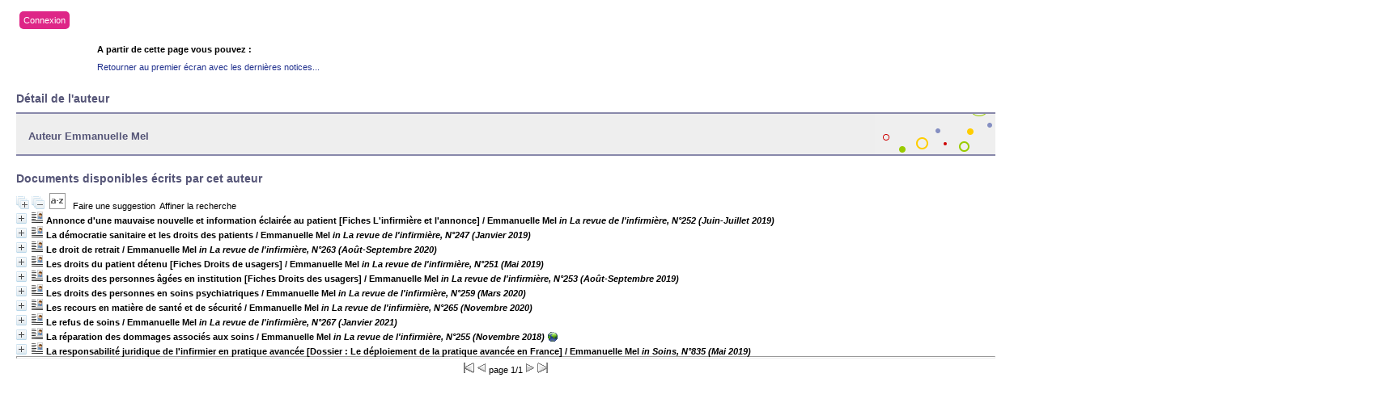

--- FILE ---
content_type: text/html; charset=iso-8859-1
request_url: https://biblio.helmo.be/opac_css/index.php?lvl=author_see&id=29599
body_size: 67181
content:
<script type="text/javascript" src="https://cdn.helmo.be/libs/helmo-redimensionner-iframe/1.3/enfant.min.js"></script>
<!DOCTYPE html PUBLIC "-//W3C//DTD XHTML 1.1//EN"
    "http://www.w3.org/TR/xhtml11/DTD/xhtml11.dtd">
<html xmlns="http://www.w3.org/1999/xhtml" xml:lang="fr" charset='iso-8859-1'>
<head>
	<meta http-equiv="content-type" content="text/html; charset=iso-8859-1" />
	<meta name="author" content="PMB Group" />

	<meta name="keywords" content="OPAC, web, library, opensource, catalog, catalogue, bibliothèque, médiathèque, pmb, phpmybibli" />
	<meta name="description" content="Catalogue en ligne ." />

	<meta name="robots" content="all" />
	<!--IE et son enfer de compatibilité-->
	<meta http-equiv='X-UA-Compatible' content='IE=Edge'>
	<meta name="viewport" content="width=device-width, initial-scale=1, maximum-scale=1">
			
	<title>Catalogue en ligne </title>
	
	
	<link rel='stylesheet' type='text/css' href='./styles/common/common.css?1412082308' />
	<link rel='stylesheet' type='text/css' href='./styles/common/fontawesome.css?1412928336' />
	<link rel='stylesheet' type='text/css' href='./styles/helmolight/colonnes.css?1461230694' />
	<link rel='stylesheet' type='text/css' href='./styles/helmolight/gallerie_photos.css?1461230694' />
	<link rel='stylesheet' type='text/css' href='./styles/helmolight/tags.css?1461230694' />
	<link rel='stylesheet' type='text/css' href='./styles/helmolight/visionneuse.css?1461230694' />
	<link rel='stylesheet' type='text/css' href='./styles/helmolight/liste_bulletins.css?1461230694' />
	<link rel='stylesheet' type='text/css' href='./styles/helmolight/ext_search.css?1461230694' />
	<link rel='stylesheet' type='text/css' href='./styles/helmolight/print.css?1461230694' />
	<link rel='stylesheet' type='text/css' href='./styles/helmolight/helmolight.css?1744374344' />
	<!-- css_authentication -->	<link rel='SHORTCUT ICON' href='images/site/favicon.ico'>
	<script type="text/javascript" src="includes/javascript/drag_n_drop.js"></script>
	<script type="text/javascript" src="includes/javascript/handle_drop.js"></script>
	<script type="text/javascript" src="includes/javascript/popup.js"></script>
	<script type='text/javascript'>
	  	if (!document.getElementsByClassName){ // pour ie
			document.getElementsByClassName = 
			function(nom_class){
				var items=new Array();
				var count=0;
				for (var i=0; i<document.getElementsByTagName('*').length; i++) {  
					if (document.getElementsByTagName('*').item(i).className == nom_class) {
						items[count++] = document.getElementsByTagName('*').item(i); 
				    }
				 }
				return items;
			 }
		}
		// Fonction a utilisier pour l'encodage des URLs en javascript
		function encode_URL(data){
			var docCharSet = document.characterSet ? document.characterSet : document.charset;
			if(docCharSet == "UTF-8"){
				return encodeURIComponent(data);
			}else{
				return escape(data);
			}
		}
	</script>
<script type='text/javascript'>var opac_show_social_network =0;</script>
	<script type='text/javascript' src='./includes/javascript/http_request.js'></script>
	
	
	
</head>

<body onload="window.defaultStatus='PMB : Accès public';"  id="pmbopac">
<script type='text/javascript'>
	function findNoticeElement(id){
		var ul=null;
		//cas des notices classiques
		var domNotice = document.getElementById('el'+id+'Child');
		//notice_display
		if(!domNotice) domNotice = document.getElementById('notice');
		if(domNotice){
			var uls = domNotice.getElementsByTagName('ul');
			for (var i=0 ; i<uls.length ; i++){
				if(uls[i].getAttribute('id') == 'onglets_isbd_public'+id){
					var ul = uls[i];
					break;
				}
			}
		} else{
			var li = document.getElementById('onglet_isbd'+id);
			if(!li) var li = document.getElementById('onglet_public'+id);
			if(li) var ul = li.parentNode;
		}
		return ul;
	}
	function show_what(quoi, id) {
		switch(quoi){
			case 'EXPL_LOC' :
				document.getElementById('div_expl_loc' + id).style.display = 'block';
				document.getElementById('div_expl' + id).style.display = 'none';		
				document.getElementById('onglet_expl' + id).className = 'isbd_public_inactive';		
				document.getElementById('onglet_expl_loc' + id).className = 'isbd_public_active';
				break;
			case 'EXPL' :
				document.getElementById('div_expl_loc' + id).style.display = 'none';
				document.getElementById('div_expl' + id).style.display = 'block';
				document.getElementById('onglet_expl' + id).className = 'isbd_public_active';
				document.getElementById('onglet_expl_loc' + id).className = 'isbd_public_inactive';
				break;
			default :
				quoi= quoi.toLowerCase();
				var ul = findNoticeElement(id);
				if (ul) {
					var items  = ul.getElementsByTagName('li');
					for (var i=0 ; i<items.length ; i++){
						if(items[i].getAttribute('id') == 'onglet_'+quoi+id){
							items[i].className = 'isbd_public_active';
							document.getElementById('div_'+quoi+id).style.display = 'block';
						}else{
							if(items[i].className != 'onglet_tags' && items[i].className != 'onglet_basket'){
								items[i].className = 'isbd_public_inactive';	
								document.getElementById(items[i].getAttribute('id').replace('onglet','div')).style.display = 'none';
							}
						}
					}			
				}
				break;
		}
	}
</script>
	<script type='text/javascript' src='./includes/javascript/tablist_ajax.js'></script>
<script type='text/javascript' src='./includes/javascript/tablist.js'></script>
	<div id='att' style='z-Index:1000'></div>
	<div id="container"><div id="main"><div id='main_header'><!-- jQuery library (served from Google) -->
<script src="https://ajax.googleapis.com/ajax/libs/jquery/1.11.3/jquery.min.js"></script>
<!-- bxSlider Javascript file -->
<script src="/opac_css/styles/helmo2/bxslider/jquery.bxslider.min.js"></script>
<script src="/opac_css/styles/helmo2/helmo.js"></script>
<!-- bxSlider CSS file -->
<link href="/opac_css/styles/helmo2/bxslider/jquery.bxslider.css" rel="stylesheet" />

<script type='text/javascript'>
$(document).ready(function(){
    $('.bxslider').bxSlider({
auto: true,
speed: 1000,
pause: 4000,        
pager: false,
infiniteLoop: true,
        randomStart: true
    });
});
</script>
<div id="helmo-logo-bar">
<a href="index.php" title="Page d'accueil HELMo"><img src="/opac_css/styles/helmo2/images/logo_helmo.jpg" /></a>
</div>

<div id="helmo-main-title"><h1>Les bibliothèques HELMo</h1> </div>
<span id="helmo-connexion"><i class="fa fa-user fa-fw"></i>&nbsp; <a href="empr_login.php">Connexion</a></span>
<nav id="helmo-main-nav"> 
	<ul>
		<li><a href="#">Menu1</a>
		</li>
                 <li><a href="#">Menu2</a>
		</li>
	</ul>
</nav>


<ul class="bxslider">
<li style="background-image: url('/opac_css/styles/helmo2/images/guillemins.jpg');">
<div class="slider-container">
<div class="slide-image">
<div class="slide-image-big">
<img src="/opac_css/styles/helmo2/images/guillemins_front.png" style="max-height:240px;max-width:240px;">
</div>

<div class="slide-image-small">
<img src="/opac_css/styles/helmo2/images/guillemins_back.png" style="max-height:164px;max-width:164px"> 
</div>
</div>
<div class="slide-text">
<div class="line"></div>
<h2>HELMo Campus Guillemins</h2>
<div class="line">
 <p class="slide-descr"></p>
                                                
 </div>
</div>
</div>
</li>
<li style="background-image: url('/opac_css/styles/helmo2/images/CFEL.jpg');">
<div class="slider-container">
<div class="slide-image">
<div class="slide-image-big">
<img src="/opac_css/styles/helmo2/images/CFEL_front.png" style="max-height:240px;max-width:240px;">
</div>

<div class="slide-image-small">
<img src="/opac_css/styles/helmo2/images/CFEL_back.png" style="max-height:164px;max-width:164px"> 
</div>
</div>
<div class="slide-text">
<div class="line"></div>
<h2>HELMo CFEL</h2>
<div class="line">
 <p class="slide-descr"></p>
                                                
 </div>
</div>
</div>
</li>
</ul></div><div id="main_hors_footer">
						
<script type='text/javascript' src='./includes/javascript/auth_popup.js'></script>	
<div id="intro_message"><div class=\"p1\"><div id="helmo-connexion-light"><i class="fa fa-user fa-fw"></i><ul><li><a href="empr_login.php?opac_css=helmolight">Connexion</a></li></ul></div></div><div class="p2"></div></div><div id='navigator'>
<strong>A partir de cette page vous pouvez :</strong>
<table width='100%'><tr><td class='navig_actions_first_screen' ><a href="./index.php?lvl=index" class='navig_lastnotices'><span>Retourner au premier écran avec les dernières notices...</span></a></td>
</tr></table></div><!-- fermeture de #navigator -->
<div id='resume_panier' class='empty'></div><div id='aut_details'>
<h3><span>Détail de l'auteur </span></h3>
<div id='aut_details_container'>
<div id='aut_see'>

<div class=authorlevel2>
<h3>Auteur Emmanuelle Mel  </h3>
<div class=aut_comment></div>
</div>
</div><!-- fermeture #aut_see -->
<div id='aut_details_liste'>
<h3>Documents disponibles écrits par cet auteur</h3>
<a href='javascript:expandAll_ajax(1);'><img class='img_plusplus' src='./images/expand_all.gif' border='0' id='expandall'></a>&nbsp;<a href='javascript:collapseAll()'><img class='img_moinsmoins' src='./images/collapse_all.gif' border='0' id='collapseall'></a>&nbsp;<script type='text/javascript' src='./includes/javascript/select.js'></script>
						<script>
							var ajax_get_sort=new http_request();
			
							function get_sort_content(del_sort, ids) {
								var url = './ajax.php?module=ajax&categ=sort&sub=get_sort&raz_sort='+(typeof(del_sort) != 'undefined' ? del_sort : '')+'&suppr_ids='+(typeof(ids) != 'undefined' ? ids : '')+'&page_en_cours=lvl%3Dauthor_see%26id%3D29599';
								  ajax_get_sort.request(url,0,'',1,show_sort_content,0,0);
							}
			
							function show_sort_content(response) {
								document.getElementById('frame_notice_preview').innerHTML=ajax_get_sort.get_text();
								var tags = document.getElementById('frame_notice_preview').getElementsByTagName('script');
					       		for(var i=0;i<tags.length;i++){
									window.eval(tags[i].text);
					        	}
							}
							function kill_sort_frame() {
								var sort_view=document.getElementById('frame_notice_preview');
								if (sort_view)
									sort_view.parentNode.removeChild(sort_view);
							}
						</script>
						<a onClick='show_layer(); get_sort_content();' alt="Tris disponibles" title="Tris disponibles" style='cursor : pointer;'><img src='./images/orderby_az.gif' align='bottom' hspace='3' border='0' id='sort_icon'></a>&nbsp;&nbsp;&nbsp;<a href=#  onClick="w=window.open('./do_resa.php?lvl=make_sugg&oresa=popup','doresa','scrollbars=yes,width=600,height=600,menubar=0,resizable=yes'); w.focus(); return false;" >Faire une suggestion</a>&nbsp;&nbsp;<a href='./index.php?search_type_asked=extended_search&mode_aff=aff_simple_search'>Affiner la recherche</a><blockquote>

				<div id="el46595Parent" class="notice-parent">
				<span class="notices_depliables" onClick="expandBase('el46595', true);  return false;">
	    		<img class='img_plus' src="./getgif.php?nomgif=plus&optionnel=1" name="imEx" id="el46595Img" title="détail" border="0" hspace="3" /><img src="https://biblio.helmo.be/opac_css/images/icon_art_16x16.gif" alt='Article: PDF, Documents &eacute;lectroniques, sites internet' title='Article: PDF, Documents &eacute;lectroniques, sites internet'/>		
				<span class="notice-heada" draggable="no" dragtype="notice" id="drag_noti_46595"><span class="statutnot1" ></span><span  notice='46595'  class='header_title'>Annonce d'une mauvaise nouvelle et information éclairée au patient [Fiches L'infirmière et l'annonce]</span> / Emmanuelle Mel <i>in La revue de l'infirmière, N°252 (Juin-Juillet 2019)</i><span class='Z3988' title='ctx_ver=Z39.88-2004&amp;rft_val_fmt=info%3Aofi%2Ffmt%3Akev%3Amtx%3Abook&amp;rft.genre=book&amp;rft.btitle=Annonce%20d%27une%20mauvaise%20nouvelle%20et%20information%20%C3%A9clair%C3%A9e%20au%20patient%20%5BFiches%20L%27infirmi%C3%A8re%20et%20l%27annonce%5D&amp;rft.title=Annonce%20d%27une%20mauvaise%20nouvelle%20et%20information%20%C3%A9clair%C3%A9e%20au%20patient%20%5BFiches%20L%27infirmi%C3%A8re%20et%20l%27annonce%5D&amp;rft.tpages=p.%2039-40&amp;rft.date=2019&rft_id=https%3A%2F%2Fbiblio.helmo.be%2Fopac_css%2Findex.php%3Flvl%3Dnotice_display%26id%3D46595&amp;rft.aulast=Mel&amp;rft.aufirst=Emmanuelle'></span></span></span>
	    		<br />
				</div>
				<div id="el46595Child" class="notice-child" style="margin-bottom:6px;display:none;"  ><table width='100%'><tr><td valign='top'>
		<ul id='onglets_isbd_public46595' class='onglets_isbd_public'>
	  			<li id='onglet_public46595' class='isbd_public_active'><a href='#' title="Public" onclick="show_what('PUBLIC', '46595'); return false;">Public</a></li>
				<li id='onglet_isbd46595' class='isbd_public_inactive'><a href='#' title="ISBD" onclick="show_what('ISBD', '46595'); return false;">ISBD</a></li>
				
		    	
			</ul>
			<div class='row'></div>
			<div id='div_public46595' style='display:block;'><span class='fond-article'>[article]</span>&nbsp;<br /><b>in</b> <a href='./index.php?lvl=notice_display&id=30383' ><span class='perio_title'>La revue de l'infirmière</span></a> > <a href='./index.php?lvl=bulletin_display&id=12723' ><span class='bull_title'>N°252  (Juin-Juillet 2019)</span></a> .&nbsp;-&nbsp;p. 39-40<table><tr><td align='right' class='bg-grey'><span class='etiq_champ'>Titre :</span></td><td><span class='public_title'>Annonce d'une mauvaise nouvelle et information éclairée au patient [Fiches L'infirmière et l'annonce]</span></td></tr><tr><td align='right' class='bg-grey'><span class='etiq_champ'>Type de document&nbsp;: </span></td><td>PDF, Documents électroniques, sites internet</td></tr><tr><td align='right' class='bg-grey'><span class='etiq_champ'>Auteurs : </span></td><td><a href='./index.php?lvl=author_see&id=29599' >Emmanuelle Mel</a></td></tr><tr><td align='right' class='bg-grey'><span class='etiq_champ'>Année de publication&nbsp;: </span></td><td>2019</td></tr><tr><td align='right' class='bg-grey'><span class='etiq_champ'>Article en page(s) : </span></td><td>p. 39-40</td></tr><tr><td align='right' class='bg-grey'><span class='etiq_champ'>Note générale&nbsp;: </span></td><td>Doi : 10.1016/j.revinf.2019.04.016</td></tr><tr><td align='right' class='bg-grey'><span class='etiq_champ'>Langues :</span></td><td>Français (<i>fre</i>)</td></tr><tr><td align='right' class='bg-grey'><span class='etiq_champ'>Mots-clés&nbsp;: </span></td><td><a href='./index.php?lvl=search_result&mode=keyword&auto_submit=1&user_query=Attitude+du+personnel+soignant' >Attitude du personnel soignant</a>&nbsp; <a href='./index.php?lvl=search_result&mode=keyword&auto_submit=1&user_query=Divulgation' >Divulgation</a>&nbsp; <a href='./index.php?lvl=search_result&mode=keyword&auto_submit=1&user_query=Droits+des+patients' >Droits des patients</a>&nbsp; <a href='./index.php?lvl=search_result&mode=keyword&auto_submit=1&user_query=%C9thique' >Éthique</a>&nbsp; <a href='./index.php?lvl=search_result&mode=keyword&auto_submit=1&user_query=Maladie+grave' >Maladie grave</a>&nbsp; <a href='./index.php?lvl=search_result&mode=keyword&auto_submit=1&user_query=Obligation+de+communication' >Obligation de communication</a>&nbsp; <a href='./index.php?lvl=search_result&mode=keyword&auto_submit=1&user_query=R%E9v%E9lation+de+la+v%E9rit%E9' >Révélation de la vérité</a></td></tr><tr><td align='right' class='bg-grey'><span class='etiq_champ'>Résumé : </span></td><td class='td_resume'>Pour répondre aux droits des usagers, le médecin puis l'infirmière déploient savoir-faire et savoir-être afin d'accompagner la rupture biographique ainsi que l'irruption psychique et physique que constitue l'annonce d'un diagnostic de maladie grave dans la vie d'une personne. Toujours délicate à réaliser, cette annonce s'inspirera de l'éthique soignante pour proposer une approche loyale, adaptée et intelligible.</td></tr></table>
</div>
	  		<div id='div_isbd46595' style='display:none;'><span class='fond-article'>[article]</span>&nbsp;Annonce d'une mauvaise nouvelle et information éclairée au patient [Fiches L'infirmière et l'annonce] [PDF, Documents électroniques, sites internet] / <a href='./index.php?lvl=author_see&id=29599' >Emmanuelle Mel</a>&nbsp;.&nbsp;-&nbsp;2019&nbsp;.&nbsp;-&nbsp;p. 39-40.<br />Doi : 10.1016/j.revinf.2019.04.016<br /><span class='etiq_champ'>Langues</span>&nbsp;: Français (<i>fre</i>)<br /><b>in</b> <a href='./index.php?lvl=notice_display&id=30383' ><span class='perio_title'>La revue de l'infirmière</span></a> > <a href='./index.php?lvl=bulletin_display&id=12723' ><span class='bull_title'>N°252  (Juin-Juillet 2019)</span></a> .&nbsp;-&nbsp;p. 39-40<table><tr><td align='right' class='bg-grey'><span class='etiq_champ'>Mots-clés&nbsp;: </span></td><td><a href='./index.php?lvl=search_result&mode=keyword&auto_submit=1&user_query=Attitude+du+personnel+soignant' >Attitude du personnel soignant</a>&nbsp; <a href='./index.php?lvl=search_result&mode=keyword&auto_submit=1&user_query=Divulgation' >Divulgation</a>&nbsp; <a href='./index.php?lvl=search_result&mode=keyword&auto_submit=1&user_query=Droits+des+patients' >Droits des patients</a>&nbsp; <a href='./index.php?lvl=search_result&mode=keyword&auto_submit=1&user_query=%C9thique' >Éthique</a>&nbsp; <a href='./index.php?lvl=search_result&mode=keyword&auto_submit=1&user_query=Maladie+grave' >Maladie grave</a>&nbsp; <a href='./index.php?lvl=search_result&mode=keyword&auto_submit=1&user_query=Obligation+de+communication' >Obligation de communication</a>&nbsp; <a href='./index.php?lvl=search_result&mode=keyword&auto_submit=1&user_query=R%E9v%E9lation+de+la+v%E9rit%E9' >Révélation de la vérité</a></td></tr><tr><td align='right' class='bg-grey'><span class='etiq_champ'>Résumé : </span></td><td class='td_resume'>Pour répondre aux droits des usagers, le médecin puis l'infirmière déploient savoir-faire et savoir-être afin d'accompagner la rupture biographique ainsi que l'irruption psychique et physique que constitue l'annonce d'un diagnostic de maladie grave dans la vie d'une personne. Toujours délicate à réaliser, cette annonce s'inspirera de l'éthique soignante pour proposer une approche loyale, adaptée et intelligible.</td></tr></table></div></td><td valign='top' align='right'><img class='vignetteimg' src='https://biblio.helmo.be/opac_css/images/vide.png' title="" align='right' hspace='4' vspace='2' isbn='' url_image='https://biblio.helmo.be/opac_css/getimage.php?url_image=http%3A%2F%2Fimages-eu.amazon.com%2Fimages%2FP%2F%21%21isbn%21%21.08.MZZZZZZZ.jpg&noticecode=!!noticecode!!&vigurl=http%3A%2F%2Fbib.vinci.be%2Fopac_css%2Fgetimage.php%3Furl_image%3Dhttp%253A%252F%252Fimages-eu.amazon.com%252Fimages%252FP%252F%2521%2521isbn%2521%2521.08.MZZZZZZZ.jpg%26amp%3Bnoticecode%3D%26amp%3Bvigurl%3Dhttps%253A%252F%252Fwww.em-consulte.com%252FgetCouverture%252FREVINF%252F68%252F252%252F135' vigurl="http://bib.vinci.be/opac_css/getimage.php?url_image=http%3A%2F%2Fimages-eu.amazon.com%2Fimages%2FP%2F%21%21isbn%21%21.08.MZZZZZZZ.jpg&amp;noticecode=&amp;vigurl=https%3A%2F%2Fwww.em-consulte.com%2FgetCouverture%2FREVINF%2F68%2F252%2F135" /></td></tr></table>
					</div>
				<div id="el45527Parent" class="notice-parent">
				<span class="notices_depliables" onClick="expandBase('el45527', true);  return false;">
	    		<img class='img_plus' src="./getgif.php?nomgif=plus&optionnel=1" name="imEx" id="el45527Img" title="détail" border="0" hspace="3" /><img src="https://biblio.helmo.be/opac_css/images/icon_art_16x16.gif" alt='Article: PDF, Documents &eacute;lectroniques, sites internet' title='Article: PDF, Documents &eacute;lectroniques, sites internet'/>		
				<span class="notice-heada" draggable="no" dragtype="notice" id="drag_noti_45527"><span class="statutnot1" ></span><span  notice='45527'  class='header_title'>La démocratie sanitaire et les droits des patients</span> / Emmanuelle Mel <i>in La revue de l'infirmière, N°247 (Janvier 2019)</i><span class='Z3988' title='ctx_ver=Z39.88-2004&amp;rft_val_fmt=info%3Aofi%2Ffmt%3Akev%3Amtx%3Abook&amp;rft.genre=book&amp;rft.btitle=La%20d%C3%A9mocratie%20sanitaire%20et%20les%20droits%20des%20patients&amp;rft.title=La%20d%C3%A9mocratie%20sanitaire%20et%20les%20droits%20des%20patients&amp;rft.tpages=p.%2047-48&amp;rft.date=2019&rft_id=https%3A%2F%2Fbiblio.helmo.be%2Fopac_css%2Findex.php%3Flvl%3Dnotice_display%26id%3D45527&amp;rft.aulast=Mel&amp;rft.aufirst=Emmanuelle'></span></span></span>
	    		<br />
				</div>
				<div id="el45527Child" class="notice-child" style="margin-bottom:6px;display:none;"  ><table width='100%'><tr><td valign='top'>
		<ul id='onglets_isbd_public45527' class='onglets_isbd_public'>
	  			<li id='onglet_public45527' class='isbd_public_active'><a href='#' title="Public" onclick="show_what('PUBLIC', '45527'); return false;">Public</a></li>
				<li id='onglet_isbd45527' class='isbd_public_inactive'><a href='#' title="ISBD" onclick="show_what('ISBD', '45527'); return false;">ISBD</a></li>
				
		    	
			</ul>
			<div class='row'></div>
			<div id='div_public45527' style='display:block;'><span class='fond-article'>[article]</span>&nbsp;<br /><b>in</b> <a href='./index.php?lvl=notice_display&id=30383' ><span class='perio_title'>La revue de l'infirmière</span></a> > <a href='./index.php?lvl=bulletin_display&id=12431' ><span class='bull_title'>N°247  (Janvier 2019)</span></a> .&nbsp;-&nbsp;p. 47-48<table><tr><td align='right' class='bg-grey'><span class='etiq_champ'>Titre :</span></td><td><span class='public_title'>La démocratie sanitaire et les droits des patients</span></td></tr><tr><td align='right' class='bg-grey'><span class='etiq_champ'>Type de document&nbsp;: </span></td><td>PDF, Documents électroniques, sites internet</td></tr><tr><td align='right' class='bg-grey'><span class='etiq_champ'>Auteurs : </span></td><td><a href='./index.php?lvl=author_see&id=29599' >Emmanuelle Mel</a></td></tr><tr><td align='right' class='bg-grey'><span class='etiq_champ'>Année de publication&nbsp;: </span></td><td>2019</td></tr><tr><td align='right' class='bg-grey'><span class='etiq_champ'>Article en page(s) : </span></td><td>p. 47-48</td></tr><tr><td align='right' class='bg-grey'><span class='etiq_champ'>Note générale&nbsp;: </span></td><td>Doi : 10.1016/j.revinf.2018.11.014</td></tr><tr><td align='right' class='bg-grey'><span class='etiq_champ'>Langues :</span></td><td>Français (<i>fre</i>)</td></tr><tr><td align='right' class='bg-grey'><span class='etiq_champ'>Mots-clés&nbsp;: </span></td><td><a href='./index.php?lvl=search_result&mode=keyword&auto_submit=1&user_query=Droits+des+patients' >Droits des patients</a>&nbsp; <a href='./index.php?lvl=search_result&mode=keyword&auto_submit=1&user_query=France' >France</a>&nbsp; <a href='./index.php?lvl=search_result&mode=keyword&auto_submit=1&user_query=L%E9gislation' >Législation</a></td></tr><tr><td align='right' class='bg-grey'><span class='etiq_champ'>Résumé : </span></td><td class='td_resume'>La démocratie sanitaire, vecteur de la politique de santé, bénéficie d'une assise législative avec la loi du 4 mars 2002 relative aux droits des malades et à la qualité du système de santé, elle-même renforcée par la loi de modernisation de notre système de santé de janvier 2016. Elle est définie par les agences régionales de santé comme étant « le fait d'associer l'ensemble des acteurs du système de santé dans l'élaboration de la mise en oeuvre de la politique de santé, dans un esprit de dialogue et de concertation » . En effet, reconnaissant des droits individuels aux patients, le législateur a également accordé une place importante à la représentation des usagers des services de santé, afin de leur permettre, par le biais d'associations, de participer à l'élaboration des politiques de santé. Cette définition, si éclairante soit-elle, exige donc que l'on porte notre attention sur les droits individuels reconnus aux patients et sur l'implication des usagers des services de santé, en mettant notamment l'accent sur les droits collectifs qui leur sont conférés.</td></tr></table>
</div>
	  		<div id='div_isbd45527' style='display:none;'><span class='fond-article'>[article]</span>&nbsp;La démocratie sanitaire et les droits des patients [PDF, Documents électroniques, sites internet] / <a href='./index.php?lvl=author_see&id=29599' >Emmanuelle Mel</a>&nbsp;.&nbsp;-&nbsp;2019&nbsp;.&nbsp;-&nbsp;p. 47-48.<br />Doi : 10.1016/j.revinf.2018.11.014<br /><span class='etiq_champ'>Langues</span>&nbsp;: Français (<i>fre</i>)<br /><b>in</b> <a href='./index.php?lvl=notice_display&id=30383' ><span class='perio_title'>La revue de l'infirmière</span></a> > <a href='./index.php?lvl=bulletin_display&id=12431' ><span class='bull_title'>N°247  (Janvier 2019)</span></a> .&nbsp;-&nbsp;p. 47-48<table><tr><td align='right' class='bg-grey'><span class='etiq_champ'>Mots-clés&nbsp;: </span></td><td><a href='./index.php?lvl=search_result&mode=keyword&auto_submit=1&user_query=Droits+des+patients' >Droits des patients</a>&nbsp; <a href='./index.php?lvl=search_result&mode=keyword&auto_submit=1&user_query=France' >France</a>&nbsp; <a href='./index.php?lvl=search_result&mode=keyword&auto_submit=1&user_query=L%E9gislation' >Législation</a></td></tr><tr><td align='right' class='bg-grey'><span class='etiq_champ'>Résumé : </span></td><td class='td_resume'>La démocratie sanitaire, vecteur de la politique de santé, bénéficie d'une assise législative avec la loi du 4 mars 2002 relative aux droits des malades et à la qualité du système de santé, elle-même renforcée par la loi de modernisation de notre système de santé de janvier 2016. Elle est définie par les agences régionales de santé comme étant « le fait d'associer l'ensemble des acteurs du système de santé dans l'élaboration de la mise en oeuvre de la politique de santé, dans un esprit de dialogue et de concertation » . En effet, reconnaissant des droits individuels aux patients, le législateur a également accordé une place importante à la représentation des usagers des services de santé, afin de leur permettre, par le biais d'associations, de participer à l'élaboration des politiques de santé. Cette définition, si éclairante soit-elle, exige donc que l'on porte notre attention sur les droits individuels reconnus aux patients et sur l'implication des usagers des services de santé, en mettant notamment l'accent sur les droits collectifs qui leur sont conférés.</td></tr></table></div></td><td valign='top' align='right'><img class='vignetteimg' src='https://biblio.helmo.be/opac_css/images/vide.png' title="" align='right' hspace='4' vspace='2' isbn='' url_image='https://biblio.helmo.be/opac_css/getimage.php?url_image=http%3A%2F%2Fimages-eu.amazon.com%2Fimages%2FP%2F%21%21isbn%21%21.08.MZZZZZZZ.jpg&noticecode=!!noticecode!!&vigurl=http%3A%2F%2Fbib.vinci.be%2Fopac_css%2Fgetimage.php%3Furl_image%3Dhttp%253A%252F%252Fimages-eu.amazon.com%252Fimages%252FP%252F%2521%2521isbn%2521%2521.08.MZZZZZZZ.jpg%26amp%3Bnoticecode%3D%26amp%3Bvigurl%3Dhttps%253A%252F%252Fwww.em-premium.com%252FgetCouverture%252FREVINF%252F68%252F247%252F135' vigurl="http://bib.vinci.be/opac_css/getimage.php?url_image=http%3A%2F%2Fimages-eu.amazon.com%2Fimages%2FP%2F%21%21isbn%21%21.08.MZZZZZZZ.jpg&amp;noticecode=&amp;vigurl=https%3A%2F%2Fwww.em-premium.com%2FgetCouverture%2FREVINF%2F68%2F247%2F135" /></td></tr></table>
					</div>
				<div id="el92424Parent" class="notice-parent">
				<span class="notices_depliables" onClick="expandBase('el92424', true);  return false;">
	    		<img class='img_plus' src="./getgif.php?nomgif=plus&optionnel=1" name="imEx" id="el92424Img" title="détail" border="0" hspace="3" /><img src="https://biblio.helmo.be/opac_css/images/icon_art_16x16.gif" alt='Article: Livres, articles, p&eacute;riodiques' title='Article: Livres, articles, p&eacute;riodiques'/>		
				<span class="notice-heada" draggable="no" dragtype="notice" id="drag_noti_92424"><span class="statutnot1" ></span><span  notice='92424'  class='header_title'>Le droit de retrait</span> / Emmanuelle Mel <i>in La revue de l'infirmière, N°263 (Août-Septembre 2020)</i><span class='Z3988' title='ctx_ver=Z39.88-2004&amp;rft_val_fmt=info%3Aofi%2Ffmt%3Akev%3Amtx%3Ajournal&amp;rft.genre=article&amp;rft.atitle=Le%20droit%20de%20retrait&amp;rft.jtitle=La%20revue%20de%20l%27infirmi%C3%A8re&amp;rft.epage=p.%2053-54&rft_id=https%3A%2F%2Fbiblio.helmo.be%2Fopac_css%2Findex.php%3Flvl%3Dnotice_display%26id%3D92424&amp;rft.aulast=Mel&amp;rft.aufirst=Emmanuelle'></span></span></span>
	    		<br />
				</div>
				<div id="el92424Child" class="notice-child" style="margin-bottom:6px;display:none;"  ><table width='100%'><tr><td>
		<ul id='onglets_isbd_public92424' class='onglets_isbd_public'>
	  			<li id='onglet_public92424' class='isbd_public_active'><a href='#' title="Public" onclick="show_what('PUBLIC', '92424'); return false;">Public</a></li>
				<li id='onglet_isbd92424' class='isbd_public_inactive'><a href='#' title="ISBD" onclick="show_what('ISBD', '92424'); return false;">ISBD</a></li>
				
		    	
			</ul>
			<div class='row'></div>
			<div id='div_public92424' style='display:block;'><span class='fond-article'>[article]</span>&nbsp;<br /><b>in</b> <a href='./index.php?lvl=notice_display&id=30383' ><span class='perio_title'>La revue de l'infirmière</span></a> > <a href='./index.php?lvl=bulletin_display&id=21304' ><span class='bull_title'>N°263  (Août-Septembre 2020)</span></a> .&nbsp;-&nbsp;p. 53-54<table><tr><td align='right' class='bg-grey'><span class='etiq_champ'>Titre :</span></td><td><span class='public_title'>Le droit de retrait</span></td></tr><tr><td align='right' class='bg-grey'><span class='etiq_champ'>Type de document&nbsp;: </span></td><td>Livres, articles, périodiques</td></tr><tr><td align='right' class='bg-grey'><span class='etiq_champ'>Auteurs : </span></td><td><a href='./index.php?lvl=author_see&id=29599' >Emmanuelle Mel</a></td></tr><tr><td align='right' class='bg-grey'><span class='etiq_champ'>Année de publication&nbsp;: </span></td><td>2020</td></tr><tr><td align='right' class='bg-grey'><span class='etiq_champ'>Article en page(s) : </span></td><td>p. 53-54</td></tr><tr><td align='right' class='bg-grey'><span class='etiq_champ'>Langues :</span></td><td>Français (<i>fre</i>)</td></tr><tr><td align='right' class='bg-grey'><span class='etiq_champ'>Mots-clés&nbsp;: </span></td><td><a href='./index.php?lvl=search_result&mode=keyword&auto_submit=1&user_query=COVID-19' >COVID-19</a>&nbsp; <a href='./index.php?lvl=search_result&mode=keyword&auto_submit=1&user_query=Droits' >Droits</a></td></tr><tr><td align='right' class='bg-grey'><span class='etiq_champ'>Résumé : </span></td><td class='td_resume'>Le droit de retrait est un droit garanti, individuel et subjectif qui s'applique aux salariés du secteur privé et aux agents du secteur public. La prise en charge de l'épidémie de la Covid-19 a suscité de nombreuses questions autour du droit de retrait des salariés, qu'il est intéressant de repréciser.</td></tr></table>
</div>
	  		<div id='div_isbd92424' style='display:none;'><span class='fond-article'>[article]</span>&nbsp;Le droit de retrait [Livres, articles, périodiques] / <a href='./index.php?lvl=author_see&id=29599' >Emmanuelle Mel</a>&nbsp;.&nbsp;-&nbsp;2020&nbsp;.&nbsp;-&nbsp;p. 53-54.<br /><span class='etiq_champ'>Langues</span>&nbsp;: Français (<i>fre</i>)<br /><b>in</b> <a href='./index.php?lvl=notice_display&id=30383' ><span class='perio_title'>La revue de l'infirmière</span></a> > <a href='./index.php?lvl=bulletin_display&id=21304' ><span class='bull_title'>N°263  (Août-Septembre 2020)</span></a> .&nbsp;-&nbsp;p. 53-54<table><tr><td align='right' class='bg-grey'><span class='etiq_champ'>Mots-clés&nbsp;: </span></td><td><a href='./index.php?lvl=search_result&mode=keyword&auto_submit=1&user_query=COVID-19' >COVID-19</a>&nbsp; <a href='./index.php?lvl=search_result&mode=keyword&auto_submit=1&user_query=Droits' >Droits</a></td></tr><tr><td align='right' class='bg-grey'><span class='etiq_champ'>Résumé : </span></td><td class='td_resume'>Le droit de retrait est un droit garanti, individuel et subjectif qui s'applique aux salariés du secteur privé et aux agents du secteur public. La prise en charge de l'épidémie de la Covid-19 a suscité de nombreuses questions autour du droit de retrait des salariés, qu'il est intéressant de repréciser.</td></tr></table></div></td></tr></table>
					</div>
				<div id="el46584Parent" class="notice-parent">
				<span class="notices_depliables" onClick="expandBase('el46584', true);  return false;">
	    		<img class='img_plus' src="./getgif.php?nomgif=plus&optionnel=1" name="imEx" id="el46584Img" title="détail" border="0" hspace="3" /><img src="https://biblio.helmo.be/opac_css/images/icon_art_16x16.gif" alt='Article: PDF, Documents &eacute;lectroniques, sites internet' title='Article: PDF, Documents &eacute;lectroniques, sites internet'/>		
				<span class="notice-heada" draggable="no" dragtype="notice" id="drag_noti_46584"><span class="statutnot1" ></span><span  notice='46584'  class='header_title'>Les droits du patient détenu [Fiches Droits de usagers]</span> / Emmanuelle Mel <i>in La revue de l'infirmière, N°251 (Mai 2019)</i><span class='Z3988' title='ctx_ver=Z39.88-2004&amp;rft_val_fmt=info%3Aofi%2Ffmt%3Akev%3Amtx%3Abook&amp;rft.genre=book&amp;rft.btitle=Les%20droits%20du%20patient%20d%C3%A9tenu%20%5BFiches%20Droits%20de%20usagers%5D&amp;rft.title=Les%20droits%20du%20patient%20d%C3%A9tenu%20%5BFiches%20Droits%20de%20usagers%5D&amp;rft.tpages=p.%2053-54&amp;rft.date=2019&rft_id=https%3A%2F%2Fbiblio.helmo.be%2Fopac_css%2Findex.php%3Flvl%3Dnotice_display%26id%3D46584&amp;rft.aulast=Mel&amp;rft.aufirst=Emmanuelle'></span></span></span>
	    		<br />
				</div>
				<div id="el46584Child" class="notice-child" style="margin-bottom:6px;display:none;"  ><table width='100%'><tr><td valign='top'>
		<ul id='onglets_isbd_public46584' class='onglets_isbd_public'>
	  			<li id='onglet_public46584' class='isbd_public_active'><a href='#' title="Public" onclick="show_what('PUBLIC', '46584'); return false;">Public</a></li>
				<li id='onglet_isbd46584' class='isbd_public_inactive'><a href='#' title="ISBD" onclick="show_what('ISBD', '46584'); return false;">ISBD</a></li>
				
		    	
			</ul>
			<div class='row'></div>
			<div id='div_public46584' style='display:block;'><span class='fond-article'>[article]</span>&nbsp;<br /><b>in</b> <a href='./index.php?lvl=notice_display&id=30383' ><span class='perio_title'>La revue de l'infirmière</span></a> > <a href='./index.php?lvl=bulletin_display&id=12722' ><span class='bull_title'>N°251  (Mai 2019)</span></a> .&nbsp;-&nbsp;p. 53-54<table><tr><td align='right' class='bg-grey'><span class='etiq_champ'>Titre :</span></td><td><span class='public_title'>Les droits du patient détenu [Fiches Droits de usagers]</span></td></tr><tr><td align='right' class='bg-grey'><span class='etiq_champ'>Type de document&nbsp;: </span></td><td>PDF, Documents électroniques, sites internet</td></tr><tr><td align='right' class='bg-grey'><span class='etiq_champ'>Auteurs : </span></td><td><a href='./index.php?lvl=author_see&id=29599' >Emmanuelle Mel</a></td></tr><tr><td align='right' class='bg-grey'><span class='etiq_champ'>Année de publication&nbsp;: </span></td><td>2019</td></tr><tr><td align='right' class='bg-grey'><span class='etiq_champ'>Article en page(s) : </span></td><td>p. 53-54</td></tr><tr><td align='right' class='bg-grey'><span class='etiq_champ'>Note générale&nbsp;: </span></td><td>Doi : 10.1016/j.revinf.2019.03.039</td></tr><tr><td align='right' class='bg-grey'><span class='etiq_champ'>Langues :</span></td><td>Français (<i>fre</i>)</td></tr><tr><td align='right' class='bg-grey'><span class='etiq_champ'>Mots-clés&nbsp;: </span></td><td><a href='./index.php?lvl=search_result&mode=keyword&auto_submit=1&user_query=Prisons' >Prisons</a>&nbsp; <a href='./index.php?lvl=search_result&mode=keyword&auto_submit=1&user_query=Prisonniers' >Prisonniers</a>&nbsp; <a href='./index.php?lvl=search_result&mode=keyword&auto_submit=1&user_query=Droit+%E0+la+sant%E9' >Droit à la santé</a>&nbsp; <a href='./index.php?lvl=search_result&mode=keyword&auto_submit=1&user_query=Droits+des+patients' >Droits des patients</a></td></tr><tr><td align='right' class='bg-grey'><span class='etiq_champ'>Résumé : </span></td><td class='td_resume'>Une personne détenue demeure un citoyen et dispose donc de droits divers et variés dont des droits sociaux et en particulier celui de bénéficier de soins. La détention confronte les professionnels de santé à des conditions d'exercice particulières. L'équation à résoudre entre impératifs de sécurité et obligation de soins convoque, dans l'intérêt des patients détenus, des postures de conciliation partagée.</td></tr></table>
</div>
	  		<div id='div_isbd46584' style='display:none;'><span class='fond-article'>[article]</span>&nbsp;Les droits du patient détenu [Fiches Droits de usagers] [PDF, Documents électroniques, sites internet] / <a href='./index.php?lvl=author_see&id=29599' >Emmanuelle Mel</a>&nbsp;.&nbsp;-&nbsp;2019&nbsp;.&nbsp;-&nbsp;p. 53-54.<br />Doi : 10.1016/j.revinf.2019.03.039<br /><span class='etiq_champ'>Langues</span>&nbsp;: Français (<i>fre</i>)<br /><b>in</b> <a href='./index.php?lvl=notice_display&id=30383' ><span class='perio_title'>La revue de l'infirmière</span></a> > <a href='./index.php?lvl=bulletin_display&id=12722' ><span class='bull_title'>N°251  (Mai 2019)</span></a> .&nbsp;-&nbsp;p. 53-54<table><tr><td align='right' class='bg-grey'><span class='etiq_champ'>Mots-clés&nbsp;: </span></td><td><a href='./index.php?lvl=search_result&mode=keyword&auto_submit=1&user_query=Prisons' >Prisons</a>&nbsp; <a href='./index.php?lvl=search_result&mode=keyword&auto_submit=1&user_query=Prisonniers' >Prisonniers</a>&nbsp; <a href='./index.php?lvl=search_result&mode=keyword&auto_submit=1&user_query=Droit+%E0+la+sant%E9' >Droit à la santé</a>&nbsp; <a href='./index.php?lvl=search_result&mode=keyword&auto_submit=1&user_query=Droits+des+patients' >Droits des patients</a></td></tr><tr><td align='right' class='bg-grey'><span class='etiq_champ'>Résumé : </span></td><td class='td_resume'>Une personne détenue demeure un citoyen et dispose donc de droits divers et variés dont des droits sociaux et en particulier celui de bénéficier de soins. La détention confronte les professionnels de santé à des conditions d'exercice particulières. L'équation à résoudre entre impératifs de sécurité et obligation de soins convoque, dans l'intérêt des patients détenus, des postures de conciliation partagée.</td></tr></table></div></td><td valign='top' align='right'><img class='vignetteimg' src='https://biblio.helmo.be/opac_css/images/vide.png' title="" align='right' hspace='4' vspace='2' isbn='' url_image='https://biblio.helmo.be/opac_css/getimage.php?url_image=http%3A%2F%2Fimages-eu.amazon.com%2Fimages%2FP%2F%21%21isbn%21%21.08.MZZZZZZZ.jpg&noticecode=!!noticecode!!&vigurl=http%3A%2F%2Fbib.vinci.be%2Fopac_css%2Fgetimage.php%3Furl_image%3Dhttp%253A%252F%252Fimages-eu.amazon.com%252Fimages%252FP%252F%2521%2521isbn%2521%2521.08.MZZZZZZZ.jpg%26amp%3Bnoticecode%3D%26amp%3Bvigurl%3Dhttps%253A%252F%252Fwww.em-consulte.com%252FgetCouverture%252FREVINF%252F68%252F251%252F135' vigurl="http://bib.vinci.be/opac_css/getimage.php?url_image=http%3A%2F%2Fimages-eu.amazon.com%2Fimages%2FP%2F%21%21isbn%21%21.08.MZZZZZZZ.jpg&amp;noticecode=&amp;vigurl=https%3A%2F%2Fwww.em-consulte.com%2FgetCouverture%2FREVINF%2F68%2F251%2F135" /></td></tr></table>
					</div>
				<div id="el46612Parent" class="notice-parent">
				<span class="notices_depliables" onClick="expandBase('el46612', true);  return false;">
	    		<img class='img_plus' src="./getgif.php?nomgif=plus&optionnel=1" name="imEx" id="el46612Img" title="détail" border="0" hspace="3" /><img src="https://biblio.helmo.be/opac_css/images/icon_art_16x16.gif" alt='Article: PDF, Documents &eacute;lectroniques, sites internet' title='Article: PDF, Documents &eacute;lectroniques, sites internet'/>		
				<span class="notice-heada" draggable="no" dragtype="notice" id="drag_noti_46612"><span class="statutnot1" ></span><span  notice='46612'  class='header_title'>Les droits des personnes âgées en institution [Fiches Droits des usagers]</span> / Emmanuelle Mel <i>in La revue de l'infirmière, N°253 (Août-Septembre 2019)</i><span class='Z3988' title='ctx_ver=Z39.88-2004&amp;rft_val_fmt=info%3Aofi%2Ffmt%3Akev%3Amtx%3Abook&amp;rft.genre=book&amp;rft.btitle=Les%20droits%20des%20personnes%20%C3%A2g%C3%A9es%20en%20institution%20%5BFiches%20Droits%20des%20usagers%5D&amp;rft.title=Les%20droits%20des%20personnes%20%C3%A2g%C3%A9es%20en%20institution%20%5BFiches%20Droits%20des%20usagers%5D&amp;rft.tpages=p.%2049-50&amp;rft.date=2019&rft_id=https%3A%2F%2Fbiblio.helmo.be%2Fopac_css%2Findex.php%3Flvl%3Dnotice_display%26id%3D46612&amp;rft.aulast=Mel&amp;rft.aufirst=Emmanuelle'></span></span></span>
	    		<br />
				</div>
				<div id="el46612Child" class="notice-child" style="margin-bottom:6px;display:none;"  ><table width='100%'><tr><td valign='top'>
		<ul id='onglets_isbd_public46612' class='onglets_isbd_public'>
	  			<li id='onglet_public46612' class='isbd_public_active'><a href='#' title="Public" onclick="show_what('PUBLIC', '46612'); return false;">Public</a></li>
				<li id='onglet_isbd46612' class='isbd_public_inactive'><a href='#' title="ISBD" onclick="show_what('ISBD', '46612'); return false;">ISBD</a></li>
				
		    	
			</ul>
			<div class='row'></div>
			<div id='div_public46612' style='display:block;'><span class='fond-article'>[article]</span>&nbsp;<br /><b>in</b> <a href='./index.php?lvl=notice_display&id=30383' ><span class='perio_title'>La revue de l'infirmière</span></a> > <a href='./index.php?lvl=bulletin_display&id=12724' ><span class='bull_title'>N°253  (Août-Septembre 2019)</span></a> .&nbsp;-&nbsp;p. 49-50<table><tr><td align='right' class='bg-grey'><span class='etiq_champ'>Titre :</span></td><td><span class='public_title'>Les droits des personnes âgées en institution [Fiches Droits des usagers]</span></td></tr><tr><td align='right' class='bg-grey'><span class='etiq_champ'>Type de document&nbsp;: </span></td><td>PDF, Documents électroniques, sites internet</td></tr><tr><td align='right' class='bg-grey'><span class='etiq_champ'>Auteurs : </span></td><td><a href='./index.php?lvl=author_see&id=29599' >Emmanuelle Mel</a></td></tr><tr><td align='right' class='bg-grey'><span class='etiq_champ'>Année de publication&nbsp;: </span></td><td>2019</td></tr><tr><td align='right' class='bg-grey'><span class='etiq_champ'>Article en page(s) : </span></td><td>p. 49-50</td></tr><tr><td align='right' class='bg-grey'><span class='etiq_champ'>Note générale&nbsp;: </span></td><td>Doi : 10.1016/j.revinf.2019.07.001</td></tr><tr><td align='right' class='bg-grey'><span class='etiq_champ'>Langues :</span></td><td>Français (<i>fre</i>)</td></tr><tr><td align='right' class='bg-grey'><span class='etiq_champ'>Mots-clés&nbsp;: </span></td><td><a href='./index.php?lvl=search_result&mode=keyword&auto_submit=1&user_query=Droits+des+patients' >Droits des patients</a>&nbsp; <a href='./index.php?lvl=search_result&mode=keyword&auto_submit=1&user_query=Etablissements+de+sant%E9' >Etablissements de santé</a>&nbsp; <a href='./index.php?lvl=search_result&mode=keyword&auto_submit=1&user_query=Personnes+%E2g%E9es' >Personnes âgées</a></td></tr><tr><td align='right' class='bg-grey'><span class='etiq_champ'>Résumé : </span></td><td class='td_resume'>La question des atteintes aux droits et libertés des personnes âgées préoccupe les pouvoirs publics. En effet, les établissements de santé ou médico-sociaux accueillant les personnes âgées se trouvent soumis à des impératifs susceptibles d'entrer en conflit. Face à l'obligation de sécurité à laquelle ils sont tenus et à la protection due à la personne âgée, il semble pertinent de s'interroger sur la manière dont les droits et libertés des personnes âgées sont garantis en pratique.</td></tr></table>
</div>
	  		<div id='div_isbd46612' style='display:none;'><span class='fond-article'>[article]</span>&nbsp;Les droits des personnes âgées en institution [Fiches Droits des usagers] [PDF, Documents électroniques, sites internet] / <a href='./index.php?lvl=author_see&id=29599' >Emmanuelle Mel</a>&nbsp;.&nbsp;-&nbsp;2019&nbsp;.&nbsp;-&nbsp;p. 49-50.<br />Doi : 10.1016/j.revinf.2019.07.001<br /><span class='etiq_champ'>Langues</span>&nbsp;: Français (<i>fre</i>)<br /><b>in</b> <a href='./index.php?lvl=notice_display&id=30383' ><span class='perio_title'>La revue de l'infirmière</span></a> > <a href='./index.php?lvl=bulletin_display&id=12724' ><span class='bull_title'>N°253  (Août-Septembre 2019)</span></a> .&nbsp;-&nbsp;p. 49-50<table><tr><td align='right' class='bg-grey'><span class='etiq_champ'>Mots-clés&nbsp;: </span></td><td><a href='./index.php?lvl=search_result&mode=keyword&auto_submit=1&user_query=Droits+des+patients' >Droits des patients</a>&nbsp; <a href='./index.php?lvl=search_result&mode=keyword&auto_submit=1&user_query=Etablissements+de+sant%E9' >Etablissements de santé</a>&nbsp; <a href='./index.php?lvl=search_result&mode=keyword&auto_submit=1&user_query=Personnes+%E2g%E9es' >Personnes âgées</a></td></tr><tr><td align='right' class='bg-grey'><span class='etiq_champ'>Résumé : </span></td><td class='td_resume'>La question des atteintes aux droits et libertés des personnes âgées préoccupe les pouvoirs publics. En effet, les établissements de santé ou médico-sociaux accueillant les personnes âgées se trouvent soumis à des impératifs susceptibles d'entrer en conflit. Face à l'obligation de sécurité à laquelle ils sont tenus et à la protection due à la personne âgée, il semble pertinent de s'interroger sur la manière dont les droits et libertés des personnes âgées sont garantis en pratique.</td></tr></table></div></td><td valign='top' align='right'><img class='vignetteimg' src='https://biblio.helmo.be/opac_css/images/vide.png' title="" align='right' hspace='4' vspace='2' isbn='' url_image='https://biblio.helmo.be/opac_css/getimage.php?url_image=http%3A%2F%2Fimages-eu.amazon.com%2Fimages%2FP%2F%21%21isbn%21%21.08.MZZZZZZZ.jpg&noticecode=!!noticecode!!&vigurl=http%3A%2F%2Fbib.vinci.be%2Fopac_css%2Fgetimage.php%3Furl_image%3Dhttp%253A%252F%252Fimages-eu.amazon.com%252Fimages%252FP%252F%2521%2521isbn%2521%2521.08.MZZZZZZZ.jpg%26amp%3Bnoticecode%3D%26amp%3Bvigurl%3Dhttps%253A%252F%252Fwww.em-consulte.com%252FgetCouverture%252FREVINF%252F68%252F253%252F135' vigurl="http://bib.vinci.be/opac_css/getimage.php?url_image=http%3A%2F%2Fimages-eu.amazon.com%2Fimages%2FP%2F%21%21isbn%21%21.08.MZZZZZZZ.jpg&amp;noticecode=&amp;vigurl=https%3A%2F%2Fwww.em-consulte.com%2FgetCouverture%2FREVINF%2F68%2F253%2F135" /></td></tr></table>
					</div>
				<div id="el91266Parent" class="notice-parent">
				<span class="notices_depliables" param='a%3A9%3A%7Bs%3A2%3A%22id%22%3Bi%3A91266%3Bs%3A16%3A%22function_to_call%22%3Bs%3A10%3A%22aff_notice%22%3Bs%3A8%3A%22aj_liens%22%3Ba%3A12%3A%7Bs%3A16%3A%22lien_rech_notice%22%3Bs%3A71%3A%22https%3A%2F%2Fbiblio.helmo.be%2Fopac_css%2Findex.php%3Flvl%3Dnotice_display%26id%3D%21%21id%21%21%22%3Bs%3A16%3A%22lien_rech_auteur%22%3Bs%3A36%3A%22.%2Findex.php%3Flvl%3Dauthor_see%26id%3D%21%21id%21%21%22%3Bs%3A17%3A%22lien_rech_editeur%22%3Bs%3A39%3A%22.%2Findex.php%3Flvl%3Dpublisher_see%26id%3D%21%21id%21%21%22%3Bs%3A24%3A%22lien_rech_titre_uniforme%22%3Bs%3A44%3A%22.%2Findex.php%3Flvl%3Dtitre_uniforme_see%26id%3D%21%21id%21%21%22%3Bs%3A15%3A%22lien_rech_serie%22%3Bs%3A35%3A%22.%2Findex.php%3Flvl%3Dserie_see%26id%3D%21%21id%21%21%22%3Bs%3A20%3A%22lien_rech_collection%22%3Bs%3A34%3A%22.%2Findex.php%3Flvl%3Dcoll_see%26id%3D%21%21id%21%21%22%3Bs%3A23%3A%22lien_rech_subcollection%22%3Bs%3A37%3A%22.%2Findex.php%3Flvl%3Dsubcoll_see%26id%3D%21%21id%21%21%22%3Bs%3A18%3A%22lien_rech_indexint%22%3Bs%3A38%3A%22.%2Findex.php%3Flvl%3Dindexint_see%26id%3D%21%21id%21%21%22%3Bs%3A16%3A%22lien_rech_motcle%22%3Bs%3A75%3A%22.%2Findex.php%3Flvl%3Dsearch_result%26mode%3Dkeyword%26auto_submit%3D1%26user_query%3D%21%21mot%21%21%22%3Bs%3A15%3A%22lien_rech_categ%22%3Bs%3A35%3A%22.%2Findex.php%3Flvl%3Dcateg_see%26id%3D%21%21id%21%21%22%3Bs%3A15%3A%22lien_rech_perio%22%3Bs%3A40%3A%22.%2Findex.php%3Flvl%3Dnotice_display%26id%3D%21%21id%21%21%22%3Bs%3A18%3A%22lien_rech_bulletin%22%3Bs%3A42%3A%22.%2Findex.php%3Flvl%3Dbulletin_display%26id%3D%21%21id%21%21%22%3B%7Ds%3A7%3A%22aj_cart%22%3Bi%3A0%3Bs%3A11%3A%22aj_to_print%22%3Bi%3A0%3Bs%3A14%3A%22aj_header_only%22%3Bi%3A0%3Bs%3A12%3A%22aj_no_header%22%3Bb%3A0%3Bs%3A11%3A%22aj_nodocnum%22%3Bi%3A0%3Bs%3A11%3A%22aj_type_aff%22%3Bs%3A1%3A%224%22%3B%7D'  onClick="expandBase_ajax('el91266', true,this.getAttribute('param'));   return false;">
		    	<img class='img_plus' src="./getgif.php?nomgif=plus&optionnel=1" name="imEx" id="el91266Img" title="détail" border="0" hspace="3"/><img src="https://biblio.helmo.be/opac_css/images/icon_art_16x16.gif" alt='Article: Livres, articles, p&eacute;riodiques' title='Article: Livres, articles, p&eacute;riodiques'/>		
				<span class="notice-heada" draggable="no" dragtype="notice" id="drag_noti_91266"><span class="statutnot1" ></span><span  notice='91266'  class='header_title'>Les droits des personnes en soins psychiatriques</span> / Emmanuelle Mel <i>in La revue de l'infirmière, N°259 (Mars 2020)</i><span class='Z3988' title='ctx_ver=Z39.88-2004&amp;rft_val_fmt=info%3Aofi%2Ffmt%3Akev%3Amtx%3Ajournal&amp;rft.genre=article&amp;rft.atitle=Les%20droits%20des%20personnes%20en%20soins%20psychiatriques&amp;rft.jtitle=La%20revue%20de%20l%27infirmi%C3%A8re&amp;rft.epage=p.%2051-52&rft_id=https%3A%2F%2Fbiblio.helmo.be%2Fopac_css%2Findex.php%3Flvl%3Dnotice_display%26id%3D91266&amp;rft.aulast=Mel&amp;rft.aufirst=Emmanuelle'></span></span></span>
		    	<br />
				</div>
				<div id="el91266Child" class="notice-child" style="margin-bottom:6px;display:none;"  >
		    	</div><a href="https://biblio.helmo.be/opac_css/index.php?lvl=notice_display&id=91266" style="display:none;">Permalink</a>
			
		
				<div id="el95377Parent" class="notice-parent">
				<span class="notices_depliables" param='a%3A9%3A%7Bs%3A2%3A%22id%22%3Bi%3A95377%3Bs%3A16%3A%22function_to_call%22%3Bs%3A10%3A%22aff_notice%22%3Bs%3A8%3A%22aj_liens%22%3Ba%3A12%3A%7Bs%3A16%3A%22lien_rech_notice%22%3Bs%3A71%3A%22https%3A%2F%2Fbiblio.helmo.be%2Fopac_css%2Findex.php%3Flvl%3Dnotice_display%26id%3D%21%21id%21%21%22%3Bs%3A16%3A%22lien_rech_auteur%22%3Bs%3A36%3A%22.%2Findex.php%3Flvl%3Dauthor_see%26id%3D%21%21id%21%21%22%3Bs%3A17%3A%22lien_rech_editeur%22%3Bs%3A39%3A%22.%2Findex.php%3Flvl%3Dpublisher_see%26id%3D%21%21id%21%21%22%3Bs%3A24%3A%22lien_rech_titre_uniforme%22%3Bs%3A44%3A%22.%2Findex.php%3Flvl%3Dtitre_uniforme_see%26id%3D%21%21id%21%21%22%3Bs%3A15%3A%22lien_rech_serie%22%3Bs%3A35%3A%22.%2Findex.php%3Flvl%3Dserie_see%26id%3D%21%21id%21%21%22%3Bs%3A20%3A%22lien_rech_collection%22%3Bs%3A34%3A%22.%2Findex.php%3Flvl%3Dcoll_see%26id%3D%21%21id%21%21%22%3Bs%3A23%3A%22lien_rech_subcollection%22%3Bs%3A37%3A%22.%2Findex.php%3Flvl%3Dsubcoll_see%26id%3D%21%21id%21%21%22%3Bs%3A18%3A%22lien_rech_indexint%22%3Bs%3A38%3A%22.%2Findex.php%3Flvl%3Dindexint_see%26id%3D%21%21id%21%21%22%3Bs%3A16%3A%22lien_rech_motcle%22%3Bs%3A75%3A%22.%2Findex.php%3Flvl%3Dsearch_result%26mode%3Dkeyword%26auto_submit%3D1%26user_query%3D%21%21mot%21%21%22%3Bs%3A15%3A%22lien_rech_categ%22%3Bs%3A35%3A%22.%2Findex.php%3Flvl%3Dcateg_see%26id%3D%21%21id%21%21%22%3Bs%3A15%3A%22lien_rech_perio%22%3Bs%3A40%3A%22.%2Findex.php%3Flvl%3Dnotice_display%26id%3D%21%21id%21%21%22%3Bs%3A18%3A%22lien_rech_bulletin%22%3Bs%3A42%3A%22.%2Findex.php%3Flvl%3Dbulletin_display%26id%3D%21%21id%21%21%22%3B%7Ds%3A7%3A%22aj_cart%22%3Bi%3A0%3Bs%3A11%3A%22aj_to_print%22%3Bi%3A0%3Bs%3A14%3A%22aj_header_only%22%3Bi%3A0%3Bs%3A12%3A%22aj_no_header%22%3Bb%3A0%3Bs%3A11%3A%22aj_nodocnum%22%3Bi%3A0%3Bs%3A11%3A%22aj_type_aff%22%3Bs%3A1%3A%224%22%3B%7D'  onClick="expandBase_ajax('el95377', true,this.getAttribute('param'));   return false;">
		    	<img class='img_plus' src="./getgif.php?nomgif=plus&optionnel=1" name="imEx" id="el95377Img" title="détail" border="0" hspace="3"/><img src="https://biblio.helmo.be/opac_css/images/icon_art_16x16.gif" alt='Article: Livres, articles, p&eacute;riodiques' title='Article: Livres, articles, p&eacute;riodiques'/>		
				<span class="notice-heada" draggable="no" dragtype="notice" id="drag_noti_95377"><span class="statutnot1" ></span><span  notice='95377'  class='header_title'>Les recours en matière de santé et de sécurité</span> / Emmanuelle Mel <i>in La revue de l'infirmière, N°265 (Novembre 2020)</i><span class='Z3988' title='ctx_ver=Z39.88-2004&amp;rft_val_fmt=info%3Aofi%2Ffmt%3Akev%3Amtx%3Ajournal&amp;rft.genre=article&amp;rft.atitle=Les%20recours%20en%20mati%C3%A8re%20de%20sant%C3%A9%20et%20de%20s%C3%A9curit%C3%A9&amp;rft.jtitle=La%20revue%20de%20l%27infirmi%C3%A8re&amp;rft.epage=p.%2053-54&rft_id=https%3A%2F%2Fbiblio.helmo.be%2Fopac_css%2Findex.php%3Flvl%3Dnotice_display%26id%3D95377&amp;rft.aulast=Mel&amp;rft.aufirst=Emmanuelle'></span></span></span>
		    	<br />
				</div>
				<div id="el95377Child" class="notice-child" style="margin-bottom:6px;display:none;"  >
		    	</div><a href="https://biblio.helmo.be/opac_css/index.php?lvl=notice_display&id=95377" style="display:none;">Permalink</a>
			
		
				<div id="el98088Parent" class="notice-parent">
				<span class="notices_depliables" param='a%3A9%3A%7Bs%3A2%3A%22id%22%3Bi%3A98088%3Bs%3A16%3A%22function_to_call%22%3Bs%3A10%3A%22aff_notice%22%3Bs%3A8%3A%22aj_liens%22%3Ba%3A12%3A%7Bs%3A16%3A%22lien_rech_notice%22%3Bs%3A71%3A%22https%3A%2F%2Fbiblio.helmo.be%2Fopac_css%2Findex.php%3Flvl%3Dnotice_display%26id%3D%21%21id%21%21%22%3Bs%3A16%3A%22lien_rech_auteur%22%3Bs%3A36%3A%22.%2Findex.php%3Flvl%3Dauthor_see%26id%3D%21%21id%21%21%22%3Bs%3A17%3A%22lien_rech_editeur%22%3Bs%3A39%3A%22.%2Findex.php%3Flvl%3Dpublisher_see%26id%3D%21%21id%21%21%22%3Bs%3A24%3A%22lien_rech_titre_uniforme%22%3Bs%3A44%3A%22.%2Findex.php%3Flvl%3Dtitre_uniforme_see%26id%3D%21%21id%21%21%22%3Bs%3A15%3A%22lien_rech_serie%22%3Bs%3A35%3A%22.%2Findex.php%3Flvl%3Dserie_see%26id%3D%21%21id%21%21%22%3Bs%3A20%3A%22lien_rech_collection%22%3Bs%3A34%3A%22.%2Findex.php%3Flvl%3Dcoll_see%26id%3D%21%21id%21%21%22%3Bs%3A23%3A%22lien_rech_subcollection%22%3Bs%3A37%3A%22.%2Findex.php%3Flvl%3Dsubcoll_see%26id%3D%21%21id%21%21%22%3Bs%3A18%3A%22lien_rech_indexint%22%3Bs%3A38%3A%22.%2Findex.php%3Flvl%3Dindexint_see%26id%3D%21%21id%21%21%22%3Bs%3A16%3A%22lien_rech_motcle%22%3Bs%3A75%3A%22.%2Findex.php%3Flvl%3Dsearch_result%26mode%3Dkeyword%26auto_submit%3D1%26user_query%3D%21%21mot%21%21%22%3Bs%3A15%3A%22lien_rech_categ%22%3Bs%3A35%3A%22.%2Findex.php%3Flvl%3Dcateg_see%26id%3D%21%21id%21%21%22%3Bs%3A15%3A%22lien_rech_perio%22%3Bs%3A40%3A%22.%2Findex.php%3Flvl%3Dnotice_display%26id%3D%21%21id%21%21%22%3Bs%3A18%3A%22lien_rech_bulletin%22%3Bs%3A42%3A%22.%2Findex.php%3Flvl%3Dbulletin_display%26id%3D%21%21id%21%21%22%3B%7Ds%3A7%3A%22aj_cart%22%3Bi%3A0%3Bs%3A11%3A%22aj_to_print%22%3Bi%3A0%3Bs%3A14%3A%22aj_header_only%22%3Bi%3A0%3Bs%3A12%3A%22aj_no_header%22%3Bb%3A0%3Bs%3A11%3A%22aj_nodocnum%22%3Bi%3A0%3Bs%3A11%3A%22aj_type_aff%22%3Bs%3A1%3A%224%22%3B%7D'  onClick="expandBase_ajax('el98088', true,this.getAttribute('param'));   return false;">
		    	<img class='img_plus' src="./getgif.php?nomgif=plus&optionnel=1" name="imEx" id="el98088Img" title="détail" border="0" hspace="3"/><img src="https://biblio.helmo.be/opac_css/images/icon_art_16x16.gif" alt='Article: Livres, articles, p&eacute;riodiques' title='Article: Livres, articles, p&eacute;riodiques'/>		
				<span class="notice-heada" draggable="no" dragtype="notice" id="drag_noti_98088"><span class="statutnot1" ></span><span  notice='98088'  class='header_title'>Le refus de soins</span> / Emmanuelle Mel <i>in La revue de l'infirmière, N°267 (Janvier 2021)</i><span class='Z3988' title='ctx_ver=Z39.88-2004&amp;rft_val_fmt=info%3Aofi%2Ffmt%3Akev%3Amtx%3Ajournal&amp;rft.genre=article&amp;rft.atitle=Le%20refus%20de%20soins&amp;rft.jtitle=La%20revue%20de%20l%27infirmi%C3%A8re&amp;rft.epage=p.%2051-52&rft_id=https%3A%2F%2Fbiblio.helmo.be%2Fopac_css%2Findex.php%3Flvl%3Dnotice_display%26id%3D98088&amp;rft.aulast=Mel&amp;rft.aufirst=Emmanuelle'></span></span></span>
		    	<br />
				</div>
				<div id="el98088Child" class="notice-child" style="margin-bottom:6px;display:none;"  >
		    	</div><a href="https://biblio.helmo.be/opac_css/index.php?lvl=notice_display&id=98088" style="display:none;">Permalink</a>
			
		
				<div id="el87709Parent" class="notice-parent">
				<span class="notices_depliables" param='a%3A9%3A%7Bs%3A2%3A%22id%22%3Bi%3A87709%3Bs%3A16%3A%22function_to_call%22%3Bs%3A10%3A%22aff_notice%22%3Bs%3A8%3A%22aj_liens%22%3Ba%3A12%3A%7Bs%3A16%3A%22lien_rech_notice%22%3Bs%3A71%3A%22https%3A%2F%2Fbiblio.helmo.be%2Fopac_css%2Findex.php%3Flvl%3Dnotice_display%26id%3D%21%21id%21%21%22%3Bs%3A16%3A%22lien_rech_auteur%22%3Bs%3A36%3A%22.%2Findex.php%3Flvl%3Dauthor_see%26id%3D%21%21id%21%21%22%3Bs%3A17%3A%22lien_rech_editeur%22%3Bs%3A39%3A%22.%2Findex.php%3Flvl%3Dpublisher_see%26id%3D%21%21id%21%21%22%3Bs%3A24%3A%22lien_rech_titre_uniforme%22%3Bs%3A44%3A%22.%2Findex.php%3Flvl%3Dtitre_uniforme_see%26id%3D%21%21id%21%21%22%3Bs%3A15%3A%22lien_rech_serie%22%3Bs%3A35%3A%22.%2Findex.php%3Flvl%3Dserie_see%26id%3D%21%21id%21%21%22%3Bs%3A20%3A%22lien_rech_collection%22%3Bs%3A34%3A%22.%2Findex.php%3Flvl%3Dcoll_see%26id%3D%21%21id%21%21%22%3Bs%3A23%3A%22lien_rech_subcollection%22%3Bs%3A37%3A%22.%2Findex.php%3Flvl%3Dsubcoll_see%26id%3D%21%21id%21%21%22%3Bs%3A18%3A%22lien_rech_indexint%22%3Bs%3A38%3A%22.%2Findex.php%3Flvl%3Dindexint_see%26id%3D%21%21id%21%21%22%3Bs%3A16%3A%22lien_rech_motcle%22%3Bs%3A75%3A%22.%2Findex.php%3Flvl%3Dsearch_result%26mode%3Dkeyword%26auto_submit%3D1%26user_query%3D%21%21mot%21%21%22%3Bs%3A15%3A%22lien_rech_categ%22%3Bs%3A35%3A%22.%2Findex.php%3Flvl%3Dcateg_see%26id%3D%21%21id%21%21%22%3Bs%3A15%3A%22lien_rech_perio%22%3Bs%3A40%3A%22.%2Findex.php%3Flvl%3Dnotice_display%26id%3D%21%21id%21%21%22%3Bs%3A18%3A%22lien_rech_bulletin%22%3Bs%3A42%3A%22.%2Findex.php%3Flvl%3Dbulletin_display%26id%3D%21%21id%21%21%22%3B%7Ds%3A7%3A%22aj_cart%22%3Bi%3A0%3Bs%3A11%3A%22aj_to_print%22%3Bi%3A0%3Bs%3A14%3A%22aj_header_only%22%3Bi%3A0%3Bs%3A12%3A%22aj_no_header%22%3Bb%3A0%3Bs%3A11%3A%22aj_nodocnum%22%3Bi%3A0%3Bs%3A11%3A%22aj_type_aff%22%3Bs%3A1%3A%224%22%3B%7D'  onClick="expandBase_ajax('el87709', true,this.getAttribute('param'));   return false;">
		    	<img class='img_plus' src="./getgif.php?nomgif=plus&optionnel=1" name="imEx" id="el87709Img" title="détail" border="0" hspace="3"/><img src="https://biblio.helmo.be/opac_css/images/icon_art_16x16.gif" alt='Article: Livres, articles, p&eacute;riodiques' title='Article: Livres, articles, p&eacute;riodiques'/>		
				<span class="notice-heada" draggable="no" dragtype="notice" id="drag_noti_87709"><span class="statutnot1" ></span><span  notice='87709'  class='header_title'>La réparation des dommages associés aux soins</span> / Emmanuelle Mel <i>in La revue de l'infirmière, N°255 (Novembre 2018)</i><span class='Z3988' title='ctx_ver=Z39.88-2004&amp;rft_val_fmt=info%3Aofi%2Ffmt%3Akev%3Amtx%3Ajournal&amp;rft.genre=article&amp;rft.atitle=La%20r%C3%A9paration%20des%20dommages%20associ%C3%A9s%20aux%20soins&amp;rft.jtitle=La%20revue%20de%20l%27infirmi%C3%A8re&amp;rft.epage=p.%2047-48&rft_id=https%3A%2F%2Fbiblio.helmo.be%2Fopac_css%2Findex.php%3Flvl%3Dnotice_display%26id%3D87709&amp;rft.aulast=Mel&amp;rft.aufirst=Emmanuelle'></span></span></span>&nbsp;<span class='notice_link'><a href="https://www-em-premium-com.ezproxy.vinci.be/article/1333024" target="__LINK__"><img src="https://biblio.helmo.be/opac_css/images/globe.gif" border="0" align="middle" hspace="3" alt="Ouvrir le lien " title="Ouvrir le lien " /></a></span>
		    	<br />
				</div>
				<div id="el87709Child" class="notice-child" style="margin-bottom:6px;display:none;"  >
		    	</div><a href="https://biblio.helmo.be/opac_css/index.php?lvl=notice_display&id=87709" style="display:none;">Permalink</a>
			
		
				<div id="el46646Parent" class="notice-parent">
				<span class="notices_depliables" param='a%3A9%3A%7Bs%3A2%3A%22id%22%3Bi%3A46646%3Bs%3A16%3A%22function_to_call%22%3Bs%3A10%3A%22aff_notice%22%3Bs%3A8%3A%22aj_liens%22%3Ba%3A12%3A%7Bs%3A16%3A%22lien_rech_notice%22%3Bs%3A71%3A%22https%3A%2F%2Fbiblio.helmo.be%2Fopac_css%2Findex.php%3Flvl%3Dnotice_display%26id%3D%21%21id%21%21%22%3Bs%3A16%3A%22lien_rech_auteur%22%3Bs%3A36%3A%22.%2Findex.php%3Flvl%3Dauthor_see%26id%3D%21%21id%21%21%22%3Bs%3A17%3A%22lien_rech_editeur%22%3Bs%3A39%3A%22.%2Findex.php%3Flvl%3Dpublisher_see%26id%3D%21%21id%21%21%22%3Bs%3A24%3A%22lien_rech_titre_uniforme%22%3Bs%3A44%3A%22.%2Findex.php%3Flvl%3Dtitre_uniforme_see%26id%3D%21%21id%21%21%22%3Bs%3A15%3A%22lien_rech_serie%22%3Bs%3A35%3A%22.%2Findex.php%3Flvl%3Dserie_see%26id%3D%21%21id%21%21%22%3Bs%3A20%3A%22lien_rech_collection%22%3Bs%3A34%3A%22.%2Findex.php%3Flvl%3Dcoll_see%26id%3D%21%21id%21%21%22%3Bs%3A23%3A%22lien_rech_subcollection%22%3Bs%3A37%3A%22.%2Findex.php%3Flvl%3Dsubcoll_see%26id%3D%21%21id%21%21%22%3Bs%3A18%3A%22lien_rech_indexint%22%3Bs%3A38%3A%22.%2Findex.php%3Flvl%3Dindexint_see%26id%3D%21%21id%21%21%22%3Bs%3A16%3A%22lien_rech_motcle%22%3Bs%3A75%3A%22.%2Findex.php%3Flvl%3Dsearch_result%26mode%3Dkeyword%26auto_submit%3D1%26user_query%3D%21%21mot%21%21%22%3Bs%3A15%3A%22lien_rech_categ%22%3Bs%3A35%3A%22.%2Findex.php%3Flvl%3Dcateg_see%26id%3D%21%21id%21%21%22%3Bs%3A15%3A%22lien_rech_perio%22%3Bs%3A40%3A%22.%2Findex.php%3Flvl%3Dnotice_display%26id%3D%21%21id%21%21%22%3Bs%3A18%3A%22lien_rech_bulletin%22%3Bs%3A42%3A%22.%2Findex.php%3Flvl%3Dbulletin_display%26id%3D%21%21id%21%21%22%3B%7Ds%3A7%3A%22aj_cart%22%3Bi%3A0%3Bs%3A11%3A%22aj_to_print%22%3Bi%3A0%3Bs%3A14%3A%22aj_header_only%22%3Bi%3A0%3Bs%3A12%3A%22aj_no_header%22%3Bb%3A0%3Bs%3A11%3A%22aj_nodocnum%22%3Bi%3A0%3Bs%3A11%3A%22aj_type_aff%22%3Bs%3A1%3A%224%22%3B%7D'  onClick="expandBase_ajax('el46646', true,this.getAttribute('param'));   return false;">
		    	<img class='img_plus' src="./getgif.php?nomgif=plus&optionnel=1" name="imEx" id="el46646Img" title="détail" border="0" hspace="3"/><img src="https://biblio.helmo.be/opac_css/images/icon_art_16x16.gif" alt='Article: Livres, articles, p&eacute;riodiques' title='Article: Livres, articles, p&eacute;riodiques'/>		
				<span class="notice-heada" draggable="no" dragtype="notice" id="drag_noti_46646"><span class="statutnot1" ></span><span  notice='46646'  class='header_title'>La responsabilité juridique de l'infirmier en pratique avancée [Dossier : Le déploiement de la pratique avancée en France]</span> / Emmanuelle Mel <i>in Soins, N°835 (Mai 2019)</i><span class='Z3988' title='ctx_ver=Z39.88-2004&amp;rft_val_fmt=info%3Aofi%2Ffmt%3Akev%3Amtx%3Ajournal&amp;rft.genre=article&amp;rft.atitle=La%20responsabilit%C3%A9%20juridique%20de%20l%27infirmier%20en%20pratique%20avanc%C3%A9e%20%5BDossier%20%3A%20Le%20d%C3%A9ploiement%20de%20la%20pratique%20avanc%C3%A9e%20en%20France%5D&amp;rft.jtitle=Soins&amp;rft.epage=p.%2016-18&rft_id=https%3A%2F%2Fbiblio.helmo.be%2Fopac_css%2Findex.php%3Flvl%3Dnotice_display%26id%3D46646&amp;rft.aulast=Mel&amp;rft.aufirst=Emmanuelle'></span></span></span>
		    	<br />
				</div>
				<div id="el46646Child" class="notice-child" style="margin-bottom:6px;display:none;"  >
		    	</div><a href="https://biblio.helmo.be/opac_css/index.php?lvl=notice_display&id=46646" style="display:none;">Permalink</a>
			
			</blockquote>

				</div><!-- fermeture du div aut_details_liste -->
<div id='navbar'><hr /><center>
<script type='text/javascript'>
<!--
	function test_form(form)
	{

		if (form.page.value > 1)
		{
			alert("Numéro de page trop élevé !");
			form.page.focus();
			return false;
		}

		if (form.page.value < 1)
		{
			alert("Numéro de page trop bas !");
			form.page.focus();
			return false;
		}
		return true;
	}
-->
</script><div class="navbar">
<form name='form' action='./index.php?lvl=author_see&id=29599&nbr_lignes=10&l_typdoc=a%2Cl' method='post' onsubmit='return test_form(form)'>
<img src='./images/first-grey.gif' alt='first'>
<img src='./images/prev-grey.gif' alt='previous'>
page 1/1
<img src='./images/next-grey.gif' alt='next'>
<img src='./images/last-grey.gif' alt='last'>
</form>
</div>
</center></div>
	</div><!-- fermeture du div aut_details_container -->
	</div><!-- fermeture du div aut_details -->
	
		</div><!-- fin DIV main_hors_footer --><div id="footer">

<span id="footer_rss">
	
</span>
<span id="footer_link_sup">
		HELMo - Haute Ecole Libre Mosane | 2013 | Tous droits réservés | <a href="/CMS/Conditions-generales.aspx">Conditions générales</a> &nbsp;
</span>

<span id="footer_link_website">
	<a class="footer_biblio_name" href="www.helmo.be" title=""></a> &nbsp;
</span>	

<span id="footer_link_pmb">
 &nbsp;
		<a class="lien_pmb_footer" href="http://www.sigb.net" title="...une solution libre pour la médiathèque..." target='_blank'>pmb</a> 	
</span>		
		
</div> 

		</div><!-- /div id=main -->

		<div id="intro">
<div id="intro_bibli">
			<h3></h3>
			<div class="p1"></div>
			<div class="p2"><!--<ul id="menuDeroulant">

<li><a href="./index.php">Accueil</a></li>
<li><a href="./index.php?lvl=infopages&amp;pagesid=4">Calendrier</a></li>
<li><a href="./index.php?lvl=infopages&amp;pagesid=1">Actualités BnF</a>
<ul class="sousMenu">
<li><a href="./index.php?lvl=infopages&amp;pagesid=3">Aide en ligne</a></li>
<li><a href="./index.php?lvl=infopages&amp;pagesid=2">Version 4.0 !</a></li>
</ul>
</li>

<li><a href="./index.php?lvl=infopages&amp;pagesid=6">Nous trouver</a></li>

</ul>--></div>
			</div>
		</div><!-- /div id=intro -->		
		<div id="bandeau"><div id="accueil">

<h3><span onclick='document.location="./index.php?"' style='cursor: pointer;'>Accueil</span></h3>
<p class="centered"><a href='./index.php?'><img src='images/site/livre.png'  border='0' align='center'/></a></p>

					</div><!-- fermeture #accueil -->
<div id="connexion">

			<h3>Se connecter</h3><span id='login_form'><form action='empr.php' method='post' name='myform'>
				<label>accéder à votre compte de lecteur</label><br />
				<input type='text' name='login' class='login' size='14' value="identifiant" onFocus="this.value='';"><br />
				<input type='password' name='password' class='password' size='8' value='' />
				<input type='submit' name='ok' value='ok' class='bouton'></form><a href=./askmdp.php>Mot de passe oublié ?</a></span>

			</div><!-- fermeture #connexion -->
<div id="adresse">

		<h3>Adresse</h3>

		<span>
			<br />
			ZI de Mont/Loir
BP 10023<br />
			72500 CHATEAU DU LOIR<br />
			Belgique&nbsp;<br />
			04 222 22 00<br /><span id='opac_biblio_email'>
			<a href="mailto:crp-ste-croix@helmo.be" alt="crp-ste-croix@helmo.be">contact</a></span></span>
	    </div><!-- fermeture #adresse --></div><div id="bandeau_2"></div></div><!-- /div id=container -->
		
		<script type='text/javascript'>init_drag();	//rechercher!!</script> 
		</body>
		</html>
		

--- FILE ---
content_type: text/css
request_url: https://biblio.helmo.be/opac_css/styles/helmolight/ext_search.css?1461230694
body_size: 119
content:
.ext_search_txt {
	width:350px;
}

#external_simple_search_zone {
		margin-top:15px;
}